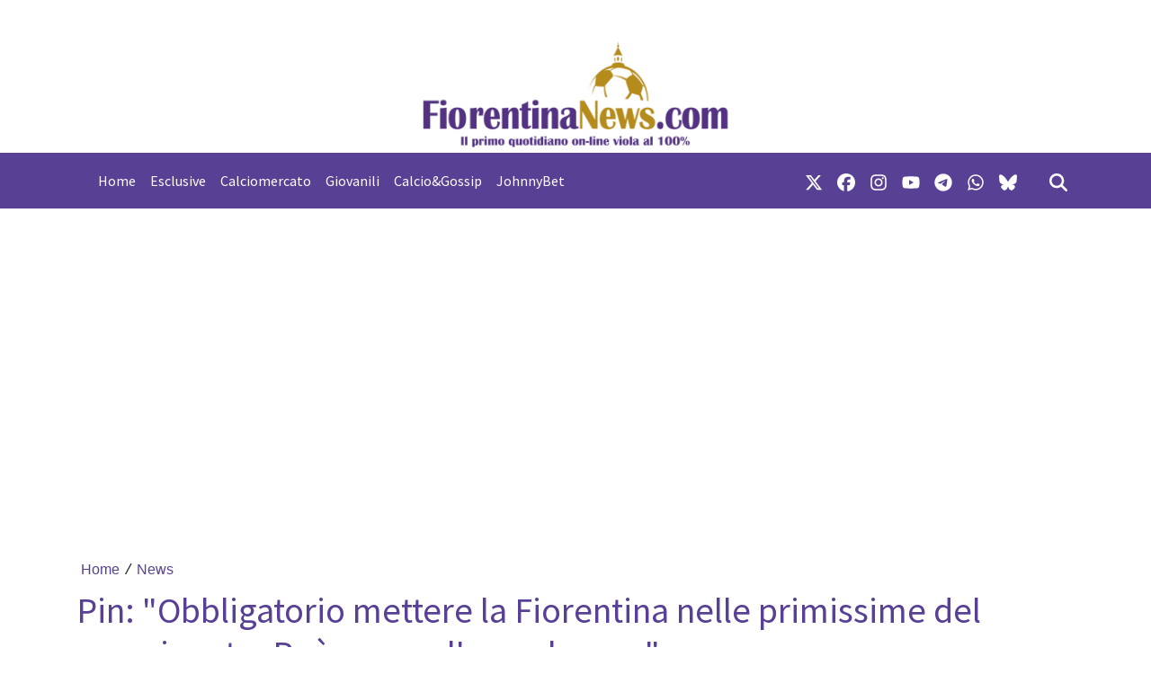

--- FILE ---
content_type: text/html; charset=UTF-8
request_url: https://www.fiorentinanews.com/news/165863656966/pin-obbligatorio-mettere-la-fiorentina-nelle-primissime-del-campionato-puo-essere-l-anno-buono
body_size: 21678
content:
<!DOCTYPE html>
<html lang="it">
<!--
    _______________  ____    _________
    __  ___/__  /_ \/ /_ |  / /___  _/
    _____ \__  / __  /__ | / / __  /
    ____/ /_  /___  / __ |/ / __/ /
    /____/ /_____/_/  _____/  /___/
--><head>
<meta http-equiv="Content-Type" content="text/html;charset=UTF-8">
<style>
.gmp-container-ads{min-height: 280px;}
@media only screen and (max-width:970px) {
	#rtbuzz_bottommobile_18807,
	#rtbuzz_topmobile_17423 {
		min-height: 280px;
		margin:30px auto;
	}
	#rtbuzz_middlemobile_17421 {
		min-height: 600px;
		margin:30px auto;
	}
	#gmp-middlemobile{
		position:sticky;
		top:100px;
	}
	#rtbuzz_BTF1_18809,
	#rtbuzz_BTF2_18811,
	#rtbuzz_BTF3_18813{
		min-height: 280px;
	}
	#gmpSkinMobileSpacer{
        min-height:100px
    }
}

@media only screen and (min-width:971px) {
	#rtbuzz_masthead_17417 {
		min-height: 250px;
	}
	#rtbuzz_leaderboard_19170{
		min-height: 90px;
	}
	#gmp-insideposttop {
		min-height: 280px;
	}
	#rtbuzz_bottomright_17415,
	#rtbuzz_middleright_17419,
	#rtbuzz_topright_17411 {
		min-height: 280px
	}
}
</style>
<meta charset="utf-8">
<meta name="viewport" content="width=device-width, initial-scale=1, shrink-to-fit=no">
<meta name="description" content="L'ex calciatore, tra le altre, della Fiorentina Celeste Pin ha parlato a Lady Radio esaltando la squadra viola: “Dopo quanto visto a...">
<meta name="robots" content="max-image-preview:large">
<link rel="icon" type="image/png" href="https://slyvi-tstorage.slyvi.it/tli_1252706465537_b1ee4aec052b0e2594400e1fd38eedd1be29b61b_1719837180778651.png">
<title>Pin: "Obbligatorio mettere la Fiorentina nelle primissime del campionato. Può essere l'anno buono"</title>
<link rel="preconnect" href="https://fonts.googleapis.com">
<link rel="preconnect" href="https://fonts.gstatic.com" crossorigin>
<link rel="preconnect" href="https://cdnjs.cloudflare.com">
<link rel="dns-prefetch" href="//fonts.googleapis.com">
<link rel="dns-prefetch" href="//fonts.gstatic.com">
<link rel="dns-prefetch" href="//cdnjs.cloudflare.com">
<link href="https://fonts.googleapis.com/css?family=Lora:400,400i,700,700i%7CSource+Sans+Pro:400,500,600&amp;display=swap" rel="stylesheet">
<!-- Bootstrap core CSS --><link rel="stylesheet" href="https://cdnjs.cloudflare.com/ajax/libs/twitter-bootstrap/4.3.1/css/bootstrap.min.css">
<!-- Custom styles for this template --><link href="/css/main.css" rel="stylesheet">
<link href="/css/widgets.css" rel="stylesheet">
<!-- --><!-- CTI:single-news --><script>window.slyvi_cti = 'single-news'</script><meta property="fb:app_id" content="232846060162720">
<meta property="og:title" content="Pin: “Obbligatorio mettere la Fiorentina nelle primissime del campionato. Può essere l&amp;#039;anno buono”">
<meta property="og:description" content="L'ex calciatore, tra le altre, della Fiorentina Celeste Pin ha parlato a Lady Radio esaltando la squadra viola: “Dopo quanto visto a...">
<meta property="og:type" content="article">
<meta property="og:url" content="https://www.fiorentinanews.com/news/165863656966/pin-obbligatorio-mettere-la-fiorentina-nelle-primissime-del-campionato-puo-essere-l-anno-buono">
<meta property="og:image" content="https://slyvi-tstorage.fra1.cdn.digitaloceanspaces.com/l55653056712_tml1252706465537_332425090261_1693160135259646.jpg">
<meta property="og:site_name" content="Fiorentinanews">
<meta property="twitter:card" content="summary_large_image">
<meta property="twitter:title" content="Pin: &quot;Obbligatorio mettere la Fiorentina nelle primissime del campionato. Può essere l'anno buono&quot;">
<meta property="twitter:description" content="L'ex calciatore, tra le altre, della Fiorentina Celeste Pin ha parlato a Lady Radio esaltando la squadra viola: “Dopo quanto visto a...">
<meta property="twitter:image" content="https://slyvi-tstorage.fra1.cdn.digitaloceanspaces.com/l55653056712_tml1252706465537_332425090261_1693160135259646.jpg">
<link rel="alternate" type="application/rss+xml" href="https://www.fiorentinanews.com/feed?gn">
<link rel="canonical" href="https://www.fiorentinanews.com/news/165863656966/pin-obbligatorio-mettere-la-fiorentina-nelle-primissime-del-campionato-puo-essere-l-anno-buono">
<!-- Global site tag (gtag.js) - Google Analytics --><script async src="https://www.googletagmanager.com/gtag/js?id=G-YR9R1XBXV9"></script><script>
											window.dataLayer = window.dataLayer || [];
											function gtag(){dataLayer.push(arguments);}
											gtag('js', new Date());

											gtag('config', 'G-YR9R1XBXV9');
										</script><!-- End Google Analytics --><style type="text/css">
											#navlnk {
												position:fixed !important; position:absolute;
												right:3px;top:3px;top: expression(3+(a=document.body.scrollTop)+'px');
												padding:4px 7px 4px 20px;background:#111 url(images/minicons/n/tp_dashboard.png) 4px center no-repeat;color:#fff;font-size:11px;cursor:pointer;-moz-border-radius:3px;-webkit-border-radius:3px;border-radius:3px
											}
											// CKEditor font size related style
											.text-tiny { font-size: 0.7em; }
											.text-small { font-size: 0.85em; }
											.text-big { font-size: 1.4em; }
											.text-huge { font-size: 1.8em; }
										</style>
<script type="text/javascript">
											var lng = 'it';
											var SH = 'www.slyvi.com';
											var tp_info = {"name":"Fiorentinanews","logo":"https:\/\/slyvi-tlogos.s3.amazonaws.com\/r55653056712_tl1252706465537_171208627413_1719834795195875.png","fllw":1};
											
											
										</script><style type="text/css">footer a {
    color: #ffffff;
}

h1, h2, h3, h4, h5, h6,
h1.title-fonted, h2.title-fonted, h3.title-fonted, h4.title-fonted, h5.title-fonted, h6.title-fonted,
h1 a, h2 a, h3 a, h4 a, h5 a, h6 a,
h1.title-fonted a, h2.title-fonted a, h3.title-fonted a, h4.title-fonted a, h5.title-fonted a, h6.title-fonted a,
.slywdg-box .media-heading a {
    color: #584094;
    /*text-align: justify;*/
}

body > .container {
    background: #ffffff;
}

.slyvi_tag-media a {
    color: #27af60 !important;
}
.slyvi_tag-calciomercato a {
    color: blue !important;
}
.slyvi_tag-esclusive a {
    color: red !important;
}

.news-body-inner,
.news-body {
    /*text-align: justify;*/
}

.slyvi-news-embed-wrapper a {
    color: #584094 !important;
    font-weight: 500;
}

@media screen and (min-width: 700px) {
    .slyvi-news-embed-wrapper {
        display: flex;
        margin: 30px 0;
        border: 2px solid #ededed;
        border-radius: 5px;
        padding: 10px;
        background: #f5f5f5;
    }
    .slyvi-news-embed-wrapper > div {
        padding: 0 0 0 20px !important;
    }
    .slyvi-news-embed-wrapper > a img {
        border-radius: 5px !important;
    }

    .home-numbered > .col-md-6:nth-of-type(1) {
        max-width: 62%;
        flex: 0 0 62%;
    }
    .home-numbered > .col-md-6:nth-of-type(2) {
        display: block;
        max-width: 38%;
        flex: 0 0 38%;
    }
    .home-numbered > .col-md-6:nth-of-type(2) .row {
        display: block;
    }
    .home-numbered > .col-md-6:nth-of-type(2) .row .col-md-6 {
        max-width: 100%;
    }
}

.home-numbered > .col-md-6:nth-of-type(2) .row:nth-of-type(2) {
    display: none !important;
}


#comments-bar {
    background-color: #584094;
}
#comments-bar a,
#comments-bar span {
    color: #ffffff !important;
}

.slyvi-samp .bottom-bar a.btn {
    background-color: #584094;
    color: #ffffff;
    border-color: #584094;
}
.slyvi-samp .bottom-bar a.btn img {
    filter: invert(1);
}

.slyvi-samp .news-body figure {
    margin-left: 0 !important;
    margin-right: 0 !important;
    width: 100%;
}
.slyvi-samp .news-body figure figcaption {
    font-size: 14px;
    text-align: center;
}

/*
header nav {
    background-color: #ffffff !important;
    border-bottom: 5px solid #584094;
}
.slyvi-samp header nav {
    padding: 0;
}
*/

header nav img {
    border-radius: 8px;
    width: auto;
}

h1.slyvi-the-single-news-title,
.news-body {
    color: #584094;
}

h1.single-news-title
{
    font-size: 40px;
}

.author,
time,
.feed-item-wrapper p.small {
    color: #412f6f !important;
}

.search-bar {
    background-color: #9A8CBE;
}


.slyvi_tag-altri-sport a {
    color: #bc6c25 !important;
}
.slyvi_tag-esclusiva a {
    color: #2980B9 !important;
}
.slyvi_tag-media a {
    color: #27AF60 !important;
}
.slyvi_tag-calcio-gossip a {
    color: #510e01 !important;
}
.slyvi_tag-redazionale a {
    color: #ff0000 !important;
}

.thumbz {
    background-position: center 30% !important;
}

.home-numbered .paragraph-fonted,
.is-homepage .feed-item-wrapper:not(.item-is-post) .paragraph-fonted {
    display: none !important;
}

.navbar-brand {
    padding-top: 0;
    padding-bottom: 0;
}
.navbar-brand img {
    padding: 0;
    height: 70px;
}

.arrow-menu {
    color: #ffffff !important;
}

.related-news a {
    font-size: 18px !important;
}
.related-news li::marker {
    color: #584094 !important;
}
.is-homepage .related-news a {
    font-size: 13px !important;
}

.is-homepage main .related-news {
    display: none;
}

.post-wrapper p {
    font-size: 16px;
}

header + div.slyvi-ads-inserter-ad-unit {
    opacity: 10 !important;
    text-align: center;
    height: 330px;
    padding-top: 45px;
}</style>
<!-- Matomo --><script type="text/javascript">
					var _paq = window._paq || [];
					_paq.push(["trackPageView"]);
					_paq.push(["enableLinkTracking"]);

					(function() {
						var u="https://stats6.slyvi.it/";
						_paq.push(["setTrackerUrl", u+"matomo.php"]);
						_paq.push(["setSiteId", "1252706465537"]);

						

						var d=document, g=d.createElement("script"), s=d.getElementsByTagName("script")[0];
						g.type="text/javascript"; g.async=true; g.defer=true; g.src=u+"matomo.js"; s.parentNode.insertBefore(g,s);
					})();
				</script><!-- End Matomo Code --><script>if(typeof gtag !== 'undefined') gtag('event', '4791237e3f730987f7e26c45c6cad662', {'event_category': 'e7126ec57211829b32ae9e9290d4a376', 'value': 222351474888});if(typeof _paq !== 'undefined') _paq.push(['trackEvent', 'e7126ec57211829b32ae9e9290d4a376', 222351474888]);</script><script defer event-author_id="222351474888" data-domain="fiorentinanews.com" src="https://stats5.slyvi.it/js/script.pageview-props.js"></script><script>(function(w,d, s, id) {if(typeof(w.webpushr)!=='undefined') return;w.webpushr=w.webpushr||function(){(w.webpushr.q=w.webpushr.q||[]).push(arguments)};var js, fjs = d.getElementsByTagName(s)[0];js = d.createElement(s); js.id = id;js.async=1;js.src = 'https://cdn.webpushr.com/app.min.js';fjs.parentNode.appendChild(js);}(window,document, 'script', 'webpushr-jssdk'));webpushr('setup',{'key':'BLbqFoEIFpspnm61lwKI7OzFJtW2jsbdGG2RXXLn1b5Fi9Yt0DurvReUJtyzqCGDR6LyYBFVirjgtzOLQXC8cFU' });</script><script type="application/ld+json">{"@context":"https:\/\/schema.org","@type":"BreadcrumbList","itemListElement":[{"@type":"ListItem","position":1,"item":{"@type":"WebSite","@id":"https:\/\/www.fiorentinanews.com","name":"Home"}},[{"@type":"ListItem","position":2,"item":{"@type":"WebPage","@id":"https:\/\/www.fiorentinanews.com\/news\/categories\/72091411977\/news","name":"News"}}],[{"@type":"ListItem","position":3,"item":{"@type":"WebPage","@id":"https:\/\/www.fiorentinanews.com\/news\/165863656966\/pin-obbligatorio-mettere-la-fiorentina-nelle-primissime-del-campionato-puo-essere-l-anno-buono","name":"Pin: &quot;Obbligatorio mettere la Fiorentina nelle primissime del campionato. Pu&ograve; essere l&#039;anno buono&quot;"}}]]}</script><script type="application/ld+json">{"@context":"https:\/\/schema.org","@type":"NewsArticle","mainEntityOfPage":{"@type":"WebPage","@id":"https:\/\/www.fiorentinanews.com\/news\/165863656966\/pin-obbligatorio-mettere-la-fiorentina-nelle-primissime-del-campionato-puo-essere-l-anno-buono"},"headline":"Pin: &quot;Obbligatorio mettere la Fiorentina nelle primissime del campionato. Pu&ograve; essere l&#039;anno buono&quot;","image":"https:\/\/slyvi-tstorage.fra1.cdn.digitaloceanspaces.com\/l55653056712_tml1252706465537_332425090261_1693160135259646.jpg","thumbnailUrl":"https:\/\/slyvi-tstorage.fra1.cdn.digitaloceanspaces.com\/l55653056712_tml1252706465537_332425090261_1693160135259646.jpg","datePublished":"2023-10-13T17:56:00+02:00","dateModified":null,"publisher":{"@type":"Organization","name":"Fiorentinanews","logo":{"@type":"ImageObject","url":"https:\/\/slyvi-tlogos.s3.amazonaws.com\/r55653056712_tl1252706465537_171208627413_1719834795195875.png"}},"isPartOf":{"@type":"CollectionPage","name":"News","url":"https:\/\/www.fiorentinanews.com\/news\/categories\/72091411977\/news"},"author":{"@type":"Person","name":"Redazione","url":"https:\/\/www.fiorentinanews.com\/author\/222351474888\/redazione"}}</script><script type="text/javascript">
    (function(c,l,a,r,i,t,y){
        c[a]=c[a]||function(){(c[a].q=c[a].q||[]).push(arguments)};
        t=l.createElement(r);t.async=1;t.src="https://www.clarity.ms/tag/"+i;
        y=l.getElementsByTagName(r)[0];y.parentNode.insertBefore(t,y);
    })(window, document, "clarity", "script", "tfom6pyzlf");
</script><script src="//adv.rtbuzz.net/w2850.js" async></script><script>window.RTBuzz=window.RTBuzz||{},window.RTBuzz.cmd=window.RTBuzz.cmd||[];</script><script data-ad-client="ca-pub-4448308114640987" async src="https://pagead2.googlesyndication.com/pagead/js/adsbygoogle.js"></script><script async type="text/javascript" src="//clickiocmp.com/t/consent_234660.js"></script>
</head>
<body class="is-single-news single-news-165863656966 via-new-et slyvi-ads-inserter">
<p>
​​<script type="text/javascript">!function(){var M=document.createElement("div");M.className="azerion_privacy_privacy",M.style.position="fixed",M.style.padding="0",M.style.zIndex="9999",M.style.background="#f7f7f7",M.style.bottom="70px",M.style.left="0",M.style.boxSizing="border-box",M.style.fontFamily="Helvetica Neue,arial,sans-serif",M.style.fontWeight="400",M.style.fontSize="14px",M.style.lineHeight="14px",M.style["border-top-left-radius"]="3px",M.style["border-top-right-radius"]="3px",M.style["border-bottom-right-radius"]="3px",M.style["-webkit-border-top-left-radius"]="3px",M.style["-webkit-border-top-right-radius"]="3px",M.style["-webkit-border-bottom-right-radius"]="3px",M.style["-moz-border-radius-topleft"]="3px",M.style["-moz-border-radius-topright"]="3px",M.style["-moz-border-radius-bottomright"]="3px",M.style["writing-mode"]="tb-rl";var t=document.createElement("a");t.className="azerion_privacy_privacybutton",t.href="javascript:void(0)",t.onclick=function(){return void 0!==window.__lxG__consent__&&null!==window.__lxG__consent__.getState()&&window.__lxG__consent__.showConsent(),!1},t.style.padding="5px",t.style.display="block",t.style.textDecoration="none",t.style.color="#888",t.style.cursor="pointer",t.style.boxSizing="border-box",t.style.backgroundColor="transparent",M.appendChild(t);var w=document.createElement("img");w.className="azerion_privacy_privacyimg",w.src="[data-uri]",w.style.width="14px",w.style.height="14px",w.style.borderStyle="none",w.style.boxSizing="border-box",t.appendChild(w),t.innerHTML+="Privacy";var D=0;window.onscroll=function(){0==D&&(D++,document.body.appendChild(M))}}();</script></p>
<div class="slyvi-ads-inserter-ad-unit" style=""><div id="gmpSkinMobileSpacer"></div></div>
		

		<header><meta http-equiv="Content-Type" content="text/html;charset=UTF-8">
<div class="desktop-header-wrapper d-none d-md-block" style="background-color: #FFFFFF">
		<div class="container">
			<a href="/">
				<img class="d-block mx-auto w-100" style="cursor: pointer;" src="https://slyvi-tstorage.slyvi.it/tli_1252706465537_812b7a446e83da8dfe024df7b760512d74eedbef_1719836043160123.png" alt="header logo"></a>
		</div>
	</div>
	
	
	<!-- Fixed navbar -->
	<nav class="navbar navbar-expand-md navbar-dark bg-dark fonted"><div class="container">
			<a class="navbar-brand" href="/">
																			<img class="header-logo d-block d-sm-none" alt="header logo" src="https://slyvi-tstorage.slyvi.it/tli_1252706465537_47fc36b54c397cf8a0dc20d524f2eb102f1f305c_1719835541522352.png"></a>
			<button class="navbar-toggler" type="button" data-toggle="collapse" data-target="#navbarCollapse" aria-controls="navbarCollapse" aria-expanded="false" aria-label="Toggle navigation">
								<span class="arrow-menu">
					<span class="arrow">↓</span> 
					<span class="menu-string">Menu</span>
				</span>
			</button>
			<div class="collapse navbar-collapse mw-100" id="navbarCollapse">
				<ul class="main-nav navbar-nav mr-auto">
<li class="nav-item ">
						<a class="nav-link position-relative" href="/">
							Home
													</a>
										</li>
									<li class="nav-item ">
						<a class="nav-link position-relative" href="/news/category/346969318921">
							Esclusive
													</a>
										</li>
									<li class="nav-item ">
						<a class="nav-link position-relative" href="/news/category/175170627081">
							Calciomercato
													</a>
										</li>
									<li class="nav-item ">
						<a class="nav-link position-relative" href="/news/category/484408272393">
							Giovanili
													</a>
										</li>
									<li class="nav-item ">
						<a class="nav-link position-relative" href="/news/category/209530365449">
							Calcio&amp;Gossip
													</a>
										</li>
									<li class="nav-item ">
						<a class="nav-link position-relative" href="https://it-it.johnnybet.com/">
							JohnnyBet
													</a>
										</li>
								</ul>
<ul class="navbar-nav social-icons-ul">
<li class="nav-item">
						<a class="nav-link" aria-label="link x" href="https://www.x.com/Fiorentinanews" target="_blank"><svg aria-hidden="true" xmlns="http://www.w3.org/2000/svg" viewbox="0 0 512 512" width="20px" height="20px" fill="currentColor" stroke="currentColor"><path d="M389.2 48h70.6L305.6 224.2 487 464H345L233.7 318.6 106.5 464H35.8L200.7 275.5 26.8 48H172.4L272.9 180.9 389.2 48zM364.4 421.8h39.1L151.1 88h-42L364.4 421.8z"></path></svg></a>
					</li>
													<li class="nav-item">
						<a class="nav-link" aria-label="link facebook" href="https://www.facebook.com/Fiorentinanewscom" target="_blank"><svg aria-hidden="true" xmlns="http://www.w3.org/2000/svg" viewbox="0 0 512 512" width="20px" height="20px" fill="currentColor" stroke="currentColor"><path d="M512 256C512 114.6 397.4 0 256 0S0 114.6 0 256C0 376 82.7 476.8 194.2 504.5V334.2H141.4V256h52.8V222.3c0-87.1 39.4-127.5 125-127.5c16.2 0 44.2 3.2 55.7 6.4V172c-6-.6-16.5-1-29.6-1c-42 0-58.2 15.9-58.2 57.2V256h83.6l-14.4 78.2H287V510.1C413.8 494.8 512 386.9 512 256h0z"></path></svg></a>
					</li>
													<li class="nav-item">
						<a class="nav-link" aria-label="link instagram" href="https://www.instagram.com/fiorentinanewscom" target="_blank"><svg aria-hidden="true" xmlns="http://www.w3.org/2000/svg" viewbox="0 0 448 512" width="20px" height="20px" fill="currentColor" stroke="currentColor"><path d="M224.1 141c-63.6 0-114.9 51.3-114.9 114.9s51.3 114.9 114.9 114.9S339 319.5 339 255.9 287.7 141 224.1 141zm0 189.6c-41.1 0-74.7-33.5-74.7-74.7s33.5-74.7 74.7-74.7 74.7 33.5 74.7 74.7-33.6 74.7-74.7 74.7zm146.4-194.3c0 14.9-12 26.8-26.8 26.8-14.9 0-26.8-12-26.8-26.8s12-26.8 26.8-26.8 26.8 12 26.8 26.8zm76.1 27.2c-1.7-35.9-9.9-67.7-36.2-93.9-26.2-26.2-58-34.4-93.9-36.2-37-2.1-147.9-2.1-184.9 0-35.8 1.7-67.6 9.9-93.9 36.1s-34.4 58-36.2 93.9c-2.1 37-2.1 147.9 0 184.9 1.7 35.9 9.9 67.7 36.2 93.9s58 34.4 93.9 36.2c37 2.1 147.9 2.1 184.9 0 35.9-1.7 67.7-9.9 93.9-36.2 26.2-26.2 34.4-58 36.2-93.9 2.1-37 2.1-147.8 0-184.8zM398.8 388c-7.8 19.6-22.9 34.7-42.6 42.6-29.5 11.7-99.5 9-132.1 9s-102.7 2.6-132.1-9c-19.6-7.8-34.7-22.9-42.6-42.6-11.7-29.5-9-99.5-9-132.1s-2.6-102.7 9-132.1c7.8-19.6 22.9-34.7 42.6-42.6 29.5-11.7 99.5-9 132.1-9s102.7-2.6 132.1 9c19.6 7.8 34.7 22.9 42.6 42.6 11.7 29.5 9 99.5 9 132.1s2.7 102.7-9 132.1z"></path></svg></a>
					</li>
																	<li class="nav-item">
						<a class="nav-link" aria-label="link youtube" href="https://www.youtube.com/@Fiorentinanewscom" target="_blank"><svg aria-hidden="true" xmlns="http://www.w3.org/2000/svg" viewbox="0 0 576 512" width="20px" height="20px" fill="currentColor" stroke="currentColor"><path d="M549.655 124.083c-6.281-23.65-24.787-42.276-48.284-48.597C458.781 64 288 64 288 64S117.22 64 74.629 75.486c-23.497 6.322-42.003 24.947-48.284 48.597-11.412 42.867-11.412 132.305-11.412 132.305s0 89.438 11.412 132.305c6.281 23.65 24.787 41.5 48.284 47.821C117.22 448 288 448 288 448s170.78 0 213.371-11.486c23.497-6.321 42.003-24.171 48.284-47.821 11.412-42.867 11.412-132.305 11.412-132.305s0-89.438-11.412-132.305zm-317.51 213.508V175.185l142.739 81.205-142.739 81.201z"></path></svg></a>
					</li>
													<li class="nav-item">
						<a class="nav-link" aria-label="link telegram" href="https://t.me/fiorentinanewscom" target="_blank"><svg aria-hidden="true" xmlns="http://www.w3.org/2000/svg" viewbox="0 0 496 512" width="20px" height="20px" fill="currentColor" stroke="currentColor"><path d="M248,8C111.033,8,0,119.033,0,256S111.033,504,248,504,496,392.967,496,256,384.967,8,248,8ZM362.952,176.66c-3.732,39.215-19.881,134.378-28.1,178.3-3.476,18.584-10.322,24.816-16.948,25.425-14.4,1.326-25.338-9.517-39.287-18.661-21.827-14.308-34.158-23.215-55.346-37.177-24.485-16.135-8.612-25,5.342-39.5,3.652-3.793,67.107-61.51,68.335-66.746.153-.655.3-3.1-1.154-4.384s-3.59-.849-5.135-.5q-3.283.746-104.608,69.142-14.845,10.194-26.894,9.934c-8.855-.191-25.888-5.006-38.551-9.123-15.531-5.048-27.875-7.717-26.8-16.291q.84-6.7,18.45-13.7,108.446-47.248,144.628-62.3c68.872-28.647,83.183-33.623,92.511-33.789,2.052-.034,6.639.474,9.61,2.885a10.452,10.452,0,0,1,3.53,6.716A43.765,43.765,0,0,1,362.952,176.66Z"></path></svg></a>
					</li>
													<li class="nav-item">
						<a class="nav-link" aria-label="link whatsapp" href="https://whatsapp.com/channel/0029VajH2yYA2pL3n2DUF520" target="_blank"><svg aria-hidden="true" xmlns="http://www.w3.org/2000/svg" viewbox="0 0 448 512" width="20px" height="20px" fill="currentColor" stroke="currentColor"><path d="M380.9 97.1C339 55.1 283.2 32 223.9 32c-122.4 0-222 99.6-222 222 0 39.1 10.2 77.3 29.6 111L0 480l117.7-30.9c32.4 17.7 68.9 27 106.1 27h.1c122.3 0 224.1-99.6 224.1-222 0-59.3-25.2-115-67.1-157zm-157 341.6c-33.2 0-65.7-8.9-94-25.7l-6.7-4-69.8 18.3L72 359.2l-4.4-7c-18.5-29.4-28.2-63.3-28.2-98.2 0-101.7 82.8-184.5 184.6-184.5 49.3 0 95.6 19.2 130.4 54.1 34.8 34.9 56.2 81.2 56.1 130.5 0 101.8-84.9 184.6-186.6 184.6zm101.2-138.2c-5.5-2.8-32.8-16.2-37.9-18-5.1-1.9-8.8-2.8-12.5 2.8-3.7 5.6-14.3 18-17.6 21.8-3.2 3.7-6.5 4.2-12 1.4-32.6-16.3-54-29.1-75.5-66-5.7-9.8 5.7-9.1 16.3-30.3 1.8-3.7.9-6.9-.5-9.7-1.4-2.8-12.5-30.1-17.1-41.2-4.5-10.8-9.1-9.3-12.5-9.5-3.2-.2-6.9-.2-10.6-.2-3.7 0-9.7 1.4-14.8 6.9-5.1 5.6-19.4 19-19.4 46.3 0 27.3 19.9 53.7 22.6 57.4 2.8 3.7 39.1 59.7 94.8 83.8 35.2 15.2 49 16.5 66.6 13.9 10.7-1.6 32.8-13.4 37.4-26.4 4.6-13 4.6-24.1 3.2-26.4-1.3-2.5-5-3.9-10.5-6.6z"></path></svg></a>
					</li>
																																	<li class="nav-item">
						<a class="nav-link" aria-label="link threads" href="https://bsky.app/profile/fiorentinanews.bsky.social" target="_blank"><svg aria-hidden="true" xmlns="http://www.w3.org/2000/svg" viewbox="0 0 512 512" width="20px" height="20px" fill="currentColor" stroke="currentColor"><path d="M111.8 62.2C170.2 105.9 233 194.7 256 242.4c23-47.6 85.8-136.4 144.2-180.2c42.1-31.6 110.3-56 110.3 21.8c0 15.5-8.9 130.5-14.1 149.2C478.2 298 412 314.6 353.1 304.5c102.9 17.5 129.1 75.5 72.5 133.5c-107.4 110.2-154.3-27.6-166.3-62.9l0 0c-1.7-4.9-2.6-7.8-3.3-7.8s-1.6 3-3.3 7.8l0 0c-12 35.3-59 173.1-166.3 62.9c-56.5-58-30.4-116 72.5-133.5C100 314.6 33.8 298 15.7 233.1C10.4 214.4 1.5 99.4 1.5 83.9c0-77.8 68.2-53.4 110.3-21.8z"></path></svg></a>
					</li>
													<li class="nav-item m-l-md">
						<a id="search-toggler" class="nav-link" aria-label="search" href="#"><svg aria-hidden="true" xmlns="http://www.w3.org/2000/svg" viewbox="0 0 512 512" width="20px" height="20px" fill="currentColor" stroke="currentColor"><path d="M416 208c0 45.9-14.9 88.3-40 122.7L502.6 457.4c12.5 12.5 12.5 32.8 0 45.3s-32.8 12.5-45.3 0L330.7 376c-34.4 25.2-76.8 40-122.7 40C93.1 416 0 322.9 0 208S93.1 0 208 0S416 93.1 416 208zM208 352a144 144 0 1 0 0-288 144 144 0 1 0 0 288z"></path></svg></a>
					</li>
				</ul>
</div>
		</div>
	</nav><div class="search-bar-wrapper">
		<div class="search-bar">
			<form action="/search" method="GET">
				<div class="container">
					<input type="text" name="q" class="form-control" placeholder="Cerca..."><button class="btn btn-success">Cerca</button>
				</div>
			</form>
		</div>
	</div>
</header><div class="slyvi-ads-inserter-ad-unit" style="text-align: center; /*display: flex; justify-content: center;*/"><div id="rtbuzz_masthead_17417" style="margin-top:30px;"></div>
<p><script> window.RTBuzz.cmd.push("masthead_17417");</script></p>
</div>
<script>
	// Toggle menu mobile
	const toggler = document.querySelector('.navbar-toggler');
	const target = document.querySelector('#navbarCollapse');

	toggler.addEventListener('click', e => {
		e.preventDefault();
		target.classList.toggle('show');

		const expanded = target.classList.contains('show');
		toggler.setAttribute('aria-expanded', expanded);
	});

	// Espandi sotto-menu
	document.querySelectorAll('.main-nav .subnav-expander').forEach(expander => {
		expander.addEventListener('click', ev => {
			ev.preventDefault();

			let navItem = expander.closest('li.nav-item');
			if (navItem) {
				navItem.classList.add('expanded');
				let subUl = navItem.querySelector('ul');
				if (subUl) subUl.style.display = 'block';
			}
		});
	});

	// Comprimi sotto-menu
	document.querySelectorAll('.main-nav .subnav-shrinker').forEach(shrinker => {
		shrinker.addEventListener('click', ev => {
			ev.preventDefault();

			let navItem = shrinker.closest('li.nav-item');
			if (navItem) {
				navItem.classList.remove('expanded');
				let subUl = navItem.querySelector('ul');
				if (subUl) {
					subUl.style.display = 'none';
					subUl.querySelectorAll('li.nav-item.expanded').forEach(child => {
						child.classList.remove('expanded');
					});
				}
			}
		});
	});
	</script><!-- Live --><div class="container text-center masthead-box">
			
		</div>

		
				
		<div class="main-container container single-news">
		<article><div class="page-header">
				<!--
				<h1 class="title-fonted single-news-title">Pin: &quot;Obbligatorio mettere la Fiorentina nelle primissime del campionato. Pu&ograve; essere l&#039;anno buono&quot;</h1>
				<p class="paragraph-titled"></p>
				-->
					<div>
				<div class="breadcrumbs-block">
			<div class="breadcrumbs-block">
	<ul class="breadcrumbs mt-0 mb-2">
<li class="bc-item">
			<a href="/">Home</a>
		</li>
				<li class="bc-item">
			<span class="text-monospace">/</span>
						<a href="https://www.fiorentinanews.com/news/categories/72091411977/news">News</a>
					</li>
			</ul>
</div>
		</div>
				<h1 class="title-fonted single-news-title slyvi-the-single-news-title">Pin: "Obbligatorio mettere la Fiorentina nelle primissime del campionato. Può essere l'anno buono"</h1>
				<p class="paragraph-titled lead slyvi-the-single-news-subtitle"></p>
		<div class="meta paragraph-fonted m-t-md m-b-md">
									<!--Scritto da --> <span class="author-name ml-1"><a href="https://www.fiorentinanews.com/author/222351474888/redazione">Redazione</a></span> <span class="code">/</span>
						<time>13 October 2023, 17:56</time>
</div>
			</div>
	<div>
			<div class="m-t-md m-b-md outside-sb">
			<div class="social-sharers" style="padding: 5px 0; overflow: hidden;">
<div class="twitter-sharer" style="float: left; margin: 0 8px 8px 0;">
							<div data-sharer="twitter" data-url="https://www.fiorentinanews.com/news/165863656966/pin-obbligatorio-mettere-la-fiorentina-nelle-primissime-del-campionato-puo-essere-l-anno-buono" style="background-image: url('[data-uri]');
			background-color: #00acee; background-repeat: no-repeat; background-position: 5px center; background-size: 19px;
			display:inline-block; border-radius:3px; line-height:1; cursor: pointer;
			font-size: 80%; font-weight: 700; padding: 8px 10px 8px 25px; color: #ffffff; border: none;">Twitter</div>
						</div>
<div class="facebook-sharer" style="float: left; margin: 0 8px 8px 0;">
							<div data-sharer="facebook" data-url="https://www.fiorentinanews.com/news/165863656966/pin-obbligatorio-mettere-la-fiorentina-nelle-primissime-del-campionato-puo-essere-l-anno-buono" style="background-image:  url('[data-uri]');
			background-color: #4267B2; background-repeat: no-repeat; background-position: 6px center; background-size: 16px;
			display:inline-block; border-radius:3px; line-height:1; cursor: pointer;
			font-size: 80%; font-weight: 700; padding: 8px 10px 8px 26px; color: #ffffff; border: none;">Facebook</div>
						</div>
<div class="whatsapp-sharer" style="float: left; margin: 0 8px 8px 0;">
							<div data-sharer="whatsapp" data-url="https://www.fiorentinanews.com/news/165863656966/pin-obbligatorio-mettere-la-fiorentina-nelle-primissime-del-campionato-puo-essere-l-anno-buono" style="
			background-image: url([data-uri]);
			background-color: #42aa42; background-repeat: no-repeat; background-position: 5px center; background-size: 18px;
			display:inline-block; border-radius:3px; line-height:1; cursor: pointer;
			font-size: 80%; font-weight: 700; padding: 8px 10px 8px 25px; color: #ffffff; border: none;">Whatsapp</div>
						</div>
<div class="telegram-sharer" style="float: left; margin: 0 8px 8px 0;">
							<div data-sharer="telegram" data-url="https://www.fiorentinanews.com/news/165863656966/pin-obbligatorio-mettere-la-fiorentina-nelle-primissime-del-campionato-puo-essere-l-anno-buono" style="
			background-image:  url('[data-uri]');
			background-color: #229ED9; background-repeat: no-repeat; background-position: 4px center; background-size: 18px;
			display:inline-block; border-radius:3px; line-height:1; cursor: pointer;
			font-size: 80%; font-weight: 700; padding: 8px 10px 8px 25px; color: #ffffff; border: none;">Telegram</div>
						</div>
<div class="email-sharer" style="float: left; margin: 0 8px 8px 0;">
							<div data-sharer="email" data-url="https://www.fiorentinanews.com/news/165863656966/pin-obbligatorio-mettere-la-fiorentina-nelle-primissime-del-campionato-puo-essere-l-anno-buono" style="
			background-image: url('[data-uri]');
			background-color: #7f8c8d; background-repeat: no-repeat; background-position: 6px center; background-size: 22px;
			display:inline-block; border-radius:3px; line-height:1; cursor: pointer;
			font-size: 80%; font-weight: 700; padding: 8px 10px 8px 30px; color: #ffffff; border: none;">Email</div>
						</div>
</div>
		</div>

		</div>
			</div>
			<div class="clearfix"></div>
			<div class="row">
				<div class="col-md-8">
											<div class="news-image-label slyvi-the-single-news-cover">
							<img src="https://slyvi-tstorage.fra1.cdn.digitaloceanspaces.com/l55653056712_tml1252706465537_332425090261_1693160135259646.jpg" class="img-fit-w" alt="Gonzalez esulta con Beltran e Sottil. Foto: Vicario/Fiorentinanews.com"><div>Gonzalez esulta con Beltran e Sottil. Foto: Vicario/Fiorentinanews.com</div>						</div>
			
	<div class="slyvi-the-single-news-wrapper">

		<div class="slyvi-ads-inserter-ad-unit" style="text-align: center; /*display: flex; justify-content: center;*/"><!-- leaderboard_19170-->
<div id="rtbuzz_leaderboard_19170" style="margin-top:30px;"></div>
<script> window.RTBuzz.cmd.push("leaderboard_19170");</script>
</div>
<div class="slyvi-the-single-news-content">
			<div class="news-body paragraph-fonted mt-3 " style="">
				<div class="news-body-inner">
					

				
					<p>L'ex calciatore, tra le altre, della <strong>Fiorentina Celeste Pin</strong> ha parlato a <i>Lady Radio</i> esaltando la squadra viola: “Dopo quanto visto a <strong>Napoli</strong>, <strong>è obbligatorio mettere la Fiorentina nelle primissime posizioni del campionato</strong>. Gioca un gran calcio, è una squadra equilibrata, è terza… ripetendo prestazioni del genere, <strong>può essere l'anno buono</strong>. Anche sfruttando una partenza a fari spenti delle romane”.</p>
<div class="slyvi-ads-inserter-ad-unit" style="text-align: center; /*display: flex; justify-content: center;*/"><div id="rtbuzz_topmobile_17423"></div>
<script> window.RTBuzz.cmd.push("topmobile_17423");</script>
</div>
<p>E aggiunge: “Le caratteristiche per stare in alto ci sono tutte, a partire dall'ottimo contributo da parte di chi entra a partita in corso. Sognare è giusto e lecito, ci sta anche il passaggio a vuoto contro l'<strong>Inter</strong>. Adesso, tuttavia, arriva una gara da vincere”.</p>
<div class="slyvi-ads-inserter-ad-unit" style="text-align: center; /*display: flex; justify-content: center;*/"><div id="rtbuzz_middlemobile_17421"></div>
<script> window.RTBuzz.cmd.push("middlemobile_17421");</script>
</div>
<p>
						<style type="text/css">
							.embed-comment-icon {
								display:inline-block;
								width:20px;
								height:20px;
								background-color:transparent;
								background-repeat:no-repeat;
								background-size:20px;
								background-position:center;
								transition:background .1s ease-in;
								position:relative;
								top:5px;
								background-image:url("data:image/svg+xml;charset=utf8,%3Csvg%20xmlns%3D%27http%3A%2F%2Fwww.w3.org%2F2000%2Fsvg%27%20viewBox%3D%270%200%2020%2020%27%3E%3Cpath%20d%3D%27M5%202h9q.82%200%201.41.59T16%204v7q0%20.82-.59%201.41T14%2013h-2l-5%205v-5H5q-.82%200-1.41-.59T3%2011V4q0-.82.59-1.41T5%202z%27%20fill%3D%27%2382878c%27%2F%3E%3C%2Fsvg%3E")
							}
							@media screen and (min-width: 481px) {
								.slyvi-news-embed-wrapper img {
									max-width: 250px;
								}
							}
						</style></p>
<div style="margin: 30px 0; border: 2px solid #f3f3f3; border-radius: 5px; line-height: 1.2;" class="slyvi-news-embed-wrapper">
							<a style="display: block;" target="_blank" href="https://www.fiorentinanews.com/news/303302610438/pruzzo-finalmente-una-fiorentina-che-non-soffre-l-impegno-europeo-beltran-non-capisco-il-perche-di-questi-viaggi-inutili-lo-chiamano-dall-altra-parte-del-mondo-e-non-gioca-mai">
								<img style="width: 100% !important; margin: 0px !important; border-radius: 5px 5px 0px 0;" src="https://slyvi-hosting.slyvi.it/teampages/1252706465537/images/imported/wp-content/uploads/2017/12/Roberto-Pruzzo.jpg" srcset="" sizes="(max-width: 400px) 400px, (max-width: 767px) 510px, (max-width: 991px) 330px, (max-width: 1199px) 450px, 540px"></a>
							<div style="padding: 20px;">
								<a style="display: block; color: #0b0f19;" target="_blank" href="https://www.fiorentinanews.com/news/303302610438/pruzzo-finalmente-una-fiorentina-che-non-soffre-l-impegno-europeo-beltran-non-capisco-il-perche-di-questi-viaggi-inutili-lo-chiamano-dall-altra-parte-del-mondo-e-non-gioca-mai">Pruzzo: "Finalmente una Fiorentina che non soffre l'impegno europeo. Beltran? Non capisco il perché di questi viaggi inutili, lo chiamano dall'altra parte del mondo e non gioca mai"</a>
								<div style="margin: 5px 0 0 0; font-size: 80%; color: #565973;">
									L'ex calciatore, tra le altre, della Fiorentina Roberto Pruzzo è intervenuto a Lady Radio per parlare dell'ottima parte...
								</div>
							</div>
						</div>

									</div>
				
			</div>
					</div>

				<div class="slyvi-ads-inserter-ad-unit" style="text-align: center; /*display: flex; justify-content: center;*/"><div class="rounded p-3 mt-3" style="background-color: #584094;">
    <a target="_blank" href="https://news.google.com/publications/CAAqLggKIihDQklTR0FnTWFoUUtFbVpwYjNKbGJuUnBibUZ1WlhkekxtTnZiU2dBUAE?hl=it&amp;gl=IT&amp;ceid=IT%3Ait">
        <div class="row">
            <div class="col-auto">
                <img style="height: 75px;" src="https://slyvi-tstorage.fra1.digitaloceanspaces.com/t55653056712_tml1252706465537_220588168405_1764262868460294.png">
</div>
            <div class="col d-flex align-items-center">
                <span class="title-fonted text-white big">Seguici su Google News</span>
            </div>
        </div>
    </a>
</div>
</div>
<div class="related-news-wrapper">
				</div>

		
	</div>
<div class="slyvi-ads-inserter-ad-unit" style="text-align: center; /*display: flex; justify-content: center;*/"><div id="rtbuzz_bottommobile_18807" style="margin-bottom:30px;"></div>
<script> window.RTBuzz.cmd.push("bottommobile_18807");</script>
</div>
<div data-gz-block="1bde2aee-2ada-48fa-ada8-a6e67ad4db5c"></div>
<div id="rtbuzz_native_10523"></div>
<script> window.RTBuzz.cmd.push("native_10523");</script> <!-- /.slyvi-the-single-news-wrapper -->

		<script>
					// ---
			function addScriptToHead(url, defer = true, async = true, charset = 'utf-8') {
				var script = document.createElement('script');
				script.defer = defer;
				script.async = async;
				script.src = url;
				script.charset = charset;
				document.head.appendChild(script);
			}

			if ($('.live-post-entry-embed-type-twitter').length)
				addScriptToHead('https://platform.twitter.com/widgets.js')
			if ($('.live-post-entry-embed-type-instagram').length)
				addScriptToHead('https://www.instagram.com/embed.js')
			if ($('.live-post-entry-embed-type-tiktok').length)
				addScriptToHead('https://www.tiktok.com/embed.js')
		</script><hr class="mt-5">
<a name="comments"></a>
		<div class="slyvi-ads-inserter-ad-unit" style="text-align: center; /*display: flex; justify-content: center;*/"><div id="rtbuzz_BTF1_18809"></div>
<script> window.RTBuzz.cmd.push("BTF1_18809");</script>
</div>
<div class="comments-wrapper mt-5">
			<div class="pst-block-head ohidden">
				<strong class="title-fonted mb-4 d-block text-big">💬 Commenti (2)</strong>
			</div>
				<iframe id="slyvi-comments-iframe" title="Commenti all'articolo" src="https://www.slyvi.com/iframes/tp_comments_ng.php?te=t&amp;f=https://www.fiorentinanews.com/news/165863656966/pin-obbligatorio-mettere-la-fiorentina-nelle-primissime-del-campionato-puo-essere-l-anno-buono" loading="lazy" height="500" scrolling="no" border="0" frameborder="0" allowtransparency="true" style="border:none; width:100%; min-height:500px;"></iframe>
			<div id="comments-bar" style="display:none;">
				<div class="sb" style="display:none">
					<div class="social-sharers" style="padding: 5px 0; overflow: hidden;">
<div class="twitter-sharer" style="float: left; margin: 0 8px 8px 0;">
							<div data-sharer="twitter" data-url="https://www.fiorentinanews.com/news/165863656966/pin-obbligatorio-mettere-la-fiorentina-nelle-primissime-del-campionato-puo-essere-l-anno-buono" style="background-image: url('[data-uri]');
			background-color: #00acee; background-repeat: no-repeat; background-position: 5px center; background-size: 19px;
			display:inline-block; border-radius:3px; line-height:1; cursor: pointer;
			font-size: 80%; font-weight: 700; padding: 8px 10px 8px 25px; color: #ffffff; border: none;">Twitter</div>
						</div>
<div class="facebook-sharer" style="float: left; margin: 0 8px 8px 0;">
							<div data-sharer="facebook" data-url="https://www.fiorentinanews.com/news/165863656966/pin-obbligatorio-mettere-la-fiorentina-nelle-primissime-del-campionato-puo-essere-l-anno-buono" style="background-image:  url('[data-uri]');
			background-color: #4267B2; background-repeat: no-repeat; background-position: 6px center; background-size: 16px;
			display:inline-block; border-radius:3px; line-height:1; cursor: pointer;
			font-size: 80%; font-weight: 700; padding: 8px 10px 8px 26px; color: #ffffff; border: none;">Facebook</div>
						</div>
<div class="whatsapp-sharer" style="float: left; margin: 0 8px 8px 0;">
							<div data-sharer="whatsapp" data-url="https://www.fiorentinanews.com/news/165863656966/pin-obbligatorio-mettere-la-fiorentina-nelle-primissime-del-campionato-puo-essere-l-anno-buono" style="
			background-image: url([data-uri]);
			background-color: #42aa42; background-repeat: no-repeat; background-position: 5px center; background-size: 18px;
			display:inline-block; border-radius:3px; line-height:1; cursor: pointer;
			font-size: 80%; font-weight: 700; padding: 8px 10px 8px 25px; color: #ffffff; border: none;">Whatsapp</div>
						</div>
<div class="telegram-sharer" style="float: left; margin: 0 8px 8px 0;">
							<div data-sharer="telegram" data-url="https://www.fiorentinanews.com/news/165863656966/pin-obbligatorio-mettere-la-fiorentina-nelle-primissime-del-campionato-puo-essere-l-anno-buono" style="
			background-image:  url('[data-uri]');
			background-color: #229ED9; background-repeat: no-repeat; background-position: 4px center; background-size: 18px;
			display:inline-block; border-radius:3px; line-height:1; cursor: pointer;
			font-size: 80%; font-weight: 700; padding: 8px 10px 8px 25px; color: #ffffff; border: none;">Telegram</div>
						</div>
<div class="email-sharer" style="float: left; margin: 0 8px 8px 0;">
							<div data-sharer="email" data-url="https://www.fiorentinanews.com/news/165863656966/pin-obbligatorio-mettere-la-fiorentina-nelle-primissime-del-campionato-puo-essere-l-anno-buono" style="
			background-image: url('[data-uri]');
			background-color: #7f8c8d; background-repeat: no-repeat; background-position: 6px center; background-size: 22px;
			display:inline-block; border-radius:3px; line-height:1; cursor: pointer;
			font-size: 80%; font-weight: 700; padding: 8px 10px 8px 30px; color: #ffffff; border: none;">Email</div>
						</div>
</div>
				</div>
				<div class="actions" style="text-align: center;">
					<div>
						<a href="#" onclick="jQuery('.sb').toggle(); return false;" style="margin-right: 12px;">
							<svg xmlns="http://www.w3.org/2000/svg" width="24" height="24" viewbox="0 0 24 24" fill="none" stroke="currentColor" stroke-width="2" stroke-linecap="round" stroke-linejoin="round" class="icon icon-tabler icons-tabler-outline icon-tabler-share-3"><path stroke="none" d="M0 0h24v24H0z" fill="none"></path><path d="M13 4v4c-6.575 1.028 -9.02 6.788 -10 12c-.037 .206 5.384 -5.962 10 -6v4l8 -7l-8 -7z"></path></svg><span>Condividi</span>
						</a>
					</div>
										<div>
						<a href="#comments">
							<svg xmlns="http://www.w3.org/2000/svg" width="24" height="24" viewbox="0 0 24 24" fill="none" stroke="currentColor" stroke-width="2" stroke-linecap="round" stroke-linejoin="round" class="icon icon-tabler icons-tabler-outline icon-tabler-message"><path stroke="none" d="M0 0h24v24H0z" fill="none"></path><path d="M8 9h8"></path><path d="M8 13h6"></path><path d="M18 4a3 3 0 0 1 3 3v8a3 3 0 0 1 -3 3h-5l-5 3v-3h-2a3 3 0 0 1 -3 -3v-8a3 3 0 0 1 3 -3h12z"></path></svg><span>Commenta</span>
						</a>
					</div>
									</div>
			</div>
		</div>
						</div>
				<aside class="col-md-4 pl-md-5 mt-5 mt-sm-0"><div class="slyvi-ads-inserter-ad-unit" style="text-align: center; /*display: flex; justify-content: center;*/"><div id="rtbuzz_topright_17411" style="margin: 30px auto;"></div>
<script> window.RTBuzz.cmd.push("topright_17411");</script>
</div>
<div class="secondWidget">
<a href="https://www.guidaturisticaperfirenze.com/" target="_blank" class="d-block mb-3">
    <img class="w-100" src="https://slyvi-tstorage.fra1.digitaloceanspaces.com/r55653056712_tml1252706465537_290377192661_1687899473312578.jpg"></a>

<!--
<a href="" target="_blank" class="d-block mb-3">
    <img class="w-100" src="http://www.studiomasoni.eu/" />
</a>

<a href="" target="_blank" class="d-block mb-3">
    <img class="w-100" src="https://www.facebook.com/unico10lastoriaantognoni/?fref=ts" />
</a>
-->
</div>
<div class="text-center slyvi-sidebar-head">
	</div>

	

	<div class="sidebar-trending-news-wrapper">
						
				<div class="feed-head feed-head-title ">
			<span class="">
				<a href="/trending">🔥 Trending</a>
			</span>
		</div>
				<ul class="list-unstyled">
<li class="mb-2">
							<a href="https://www.fiorentinanews.com/news/451671920134/bologna-fiorentina-segui-la-diretta-testuale-su-fiorentinanews-com" class="block">
					<div class="d-flex">
						<div class="">
							<div class="trending-item-index text-monospace mr-2 style-minimal" style="color: #333;">1</div>
						</div>
						<div class="">
							<h3 class="title-fonted mt-0">La Fiorentina soffre nel finale a Bologna ma ottiene comunque una grande vittoria da dedicare a Commisso</h3>
						</div>
					</div>
				</a>
						</li>
					<li class="mb-2">
							<div id="rtbuzz_middleright_17419" style="margin: 30px auto;"></div>
<script> window.RTBuzz.cmd.push("middleright_17419");</script><a href="https://www.fiorentinanews.com/news/427781164550/mercato-viola-le-quotazioni-dei-giocatori" class="block">
					<div class="d-flex">
						<div class="">
							<div class="trending-item-index text-monospace mr-2 style-minimal" style="color: #333;">2</div>
						</div>
						<div class="">
							<h3 class="title-fonted mt-0">Mercato viola: le QUOTAZIONI dei giocatori</h3>
						</div>
					</div>
				</a><div id="rtbuzz_bottomright_17415" style="margin: 30px auto;"></div>
<script> window.RTBuzz.cmd.push("bottomright_17415");</script>
						</li>
					<li class="mb-2">
							<a href="https://www.fiorentinanews.com/news/35060092422/la-fiorentina-nelle-mani-di-catherine-resistenza-in-onore-di-rocco-o-la-cessione-a-firenze-palla-a-ferrari-stephan-e-paratici" class="block">
					<div class="d-flex">
						<div class="">
							<div class="trending-item-index text-monospace mr-2 style-minimal" style="color: #333;">3</div>
						</div>
						<div class="">
							<h3 class="title-fonted mt-0">La Fiorentina nelle mani di Catherine: resistenza in onore di Rocco o la cessione. A Firenze palla a Ferrari, Stephan... e Paratici</h3>
						</div>
					</div>
				</a>
						</li>
					<li class="mb-2">
							<a href="https://www.fiorentinanews.com/news/226186137094/spostate-la-partita-della-fiorentina-col-cagliari-il-comune-teme-l-ingorgo-per-il-24-gennaio" class="block">
					<div class="d-flex">
						<div class="">
							<div class="trending-item-index text-monospace mr-2 style-minimal" style="color: #333;">4</div>
						</div>
						<div class="">
							<h3 class="title-fonted mt-0">"Spostate la partita della Fiorentina col Cagliari". Il Comune teme l'ingorgo per il 24 gennaio</h3>
						</div>
					</div>
				</a>
						</li>
					<li class="mb-2">
							<a href="https://www.fiorentinanews.com/news/229138927110/l-ultima-indiscrezione-di-mercato-per-la-retroguardia-viola-ex-tottenham-con-una-lunga-esperienza-alle-spalle-appena-rientrato-da-un-infortunio" class="block">
					<div class="d-flex">
						<div class="">
							<div class="trending-item-index text-monospace mr-2 style-minimal" style="color: #333;">5</div>
						</div>
						<div class="">
							<h3 class="title-fonted mt-0">L'ultima indiscrezione di mercato per la retroguardia viola: ex Tottenham con una lunga esperienza alle spalle, appena rientrato da un infortunio</h3>
						</div>
					</div>
				</a>
						</li>
				</ul>
</div>

	
				</aside>
</div>
		</article>
</div>

		
		<footer id="the-footer" class="footer"><div class="container text-sm-center">
	
				<div class="navbar-expand-md mb-4">
			<ul class="navbar-nav mr-auto justify-content-center flex-wrap">
<li class="nav-item active">
					<a class="nav-link" href="/page/273108291687">Contatti</a>
				</li>
							<li class="nav-item active">
					<a class="nav-link" href="/page/1097742012519">Privacy e Cookie Policy</a>
				</li>
						</ul>
</div>
		
		
				
					<div class="slywdg-box slywdg-customhtml">
						<p style="text-align:center;"><span style="color:rgb(255,255,255);">Edito da A.G.E.T. – Associazione Giovani Editori Toscani</span><br><span style="color:rgb(255,255,255);">via Masaccio, 161 50132 Firenze</span><br><span style="color:rgb(255,255,255);">P.Iva, C.F., Iscr. Reg. Imprese di Firenze nr. 06173570489.</span><br><span style="color:rgb(255,255,255);">Iscrizione ROC n. 21380 AUT. TRIB. di Firenze N. 5209 del 24/10/2002</span></p>
					</div>
				
			

		<div class="navbar-expand-md">
			<ul class="navbar-nav social-icons-ul justify-content-center">
<li class="nav-item">
					<a class="nav-link" aria-label="link x" href="https://www.x.com/Fiorentinanews" target="_blank"><svg aria-hidden="true" xmlns="http://www.w3.org/2000/svg" viewbox="0 0 512 512" width="20px" height="20px" fill="currentColor" stroke="currentColor"><path d="M389.2 48h70.6L305.6 224.2 487 464H345L233.7 318.6 106.5 464H35.8L200.7 275.5 26.8 48H172.4L272.9 180.9 389.2 48zM364.4 421.8h39.1L151.1 88h-42L364.4 421.8z"></path></svg></a>
				</li>
										<li class="nav-item">
					<a class="nav-link" aria-label="link facebook" href="https://www.facebook.com/Fiorentinanewscom" target="_blank"><svg aria-hidden="true" xmlns="http://www.w3.org/2000/svg" viewbox="0 0 512 512" width="20px" height="20px" fill="currentColor" stroke="currentColor"><path d="M512 256C512 114.6 397.4 0 256 0S0 114.6 0 256C0 376 82.7 476.8 194.2 504.5V334.2H141.4V256h52.8V222.3c0-87.1 39.4-127.5 125-127.5c16.2 0 44.2 3.2 55.7 6.4V172c-6-.6-16.5-1-29.6-1c-42 0-58.2 15.9-58.2 57.2V256h83.6l-14.4 78.2H287V510.1C413.8 494.8 512 386.9 512 256h0z"></path></svg></a>
				</li>
										<li class="nav-item">
					<a class="nav-link" aria-label="link instagram" href="https://www.instagram.com/fiorentinanewscom" target="_blank"><svg aria-hidden="true" xmlns="http://www.w3.org/2000/svg" viewbox="0 0 448 512" width="20px" height="20px" fill="currentColor" stroke="currentColor"><path d="M224.1 141c-63.6 0-114.9 51.3-114.9 114.9s51.3 114.9 114.9 114.9S339 319.5 339 255.9 287.7 141 224.1 141zm0 189.6c-41.1 0-74.7-33.5-74.7-74.7s33.5-74.7 74.7-74.7 74.7 33.5 74.7 74.7-33.6 74.7-74.7 74.7zm146.4-194.3c0 14.9-12 26.8-26.8 26.8-14.9 0-26.8-12-26.8-26.8s12-26.8 26.8-26.8 26.8 12 26.8 26.8zm76.1 27.2c-1.7-35.9-9.9-67.7-36.2-93.9-26.2-26.2-58-34.4-93.9-36.2-37-2.1-147.9-2.1-184.9 0-35.8 1.7-67.6 9.9-93.9 36.1s-34.4 58-36.2 93.9c-2.1 37-2.1 147.9 0 184.9 1.7 35.9 9.9 67.7 36.2 93.9s58 34.4 93.9 36.2c37 2.1 147.9 2.1 184.9 0 35.9-1.7 67.7-9.9 93.9-36.2 26.2-26.2 34.4-58 36.2-93.9 2.1-37 2.1-147.8 0-184.8zM398.8 388c-7.8 19.6-22.9 34.7-42.6 42.6-29.5 11.7-99.5 9-132.1 9s-102.7 2.6-132.1-9c-19.6-7.8-34.7-22.9-42.6-42.6-11.7-29.5-9-99.5-9-132.1s-2.6-102.7 9-132.1c7.8-19.6 22.9-34.7 42.6-42.6 29.5-11.7 99.5-9 132.1-9s102.7-2.6 132.1 9c19.6 7.8 34.7 22.9 42.6 42.6 11.7 29.5 9 99.5 9 132.1s2.7 102.7-9 132.1z"></path></svg></a>
				</li>
													<li class="nav-item">
					<a class="nav-link" aria-label="link youtube" href="https://www.youtube.com/@Fiorentinanewscom" target="_blank"><svg aria-hidden="true" xmlns="http://www.w3.org/2000/svg" viewbox="0 0 576 512" width="20px" height="20px" fill="currentColor" stroke="currentColor"><path d="M549.655 124.083c-6.281-23.65-24.787-42.276-48.284-48.597C458.781 64 288 64 288 64S117.22 64 74.629 75.486c-23.497 6.322-42.003 24.947-48.284 48.597-11.412 42.867-11.412 132.305-11.412 132.305s0 89.438 11.412 132.305c6.281 23.65 24.787 41.5 48.284 47.821C117.22 448 288 448 288 448s170.78 0 213.371-11.486c23.497-6.321 42.003-24.171 48.284-47.821 11.412-42.867 11.412-132.305 11.412-132.305s0-89.438-11.412-132.305zm-317.51 213.508V175.185l142.739 81.205-142.739 81.201z"></path></svg></a>
				</li>
										<li class="nav-item">
					<a class="nav-link" aria-label="link telegram" href="https://t.me/fiorentinanewscom" target="_blank"><svg aria-hidden="true" xmlns="http://www.w3.org/2000/svg" viewbox="0 0 496 512" width="20px" height="20px" fill="currentColor" stroke="currentColor"><path d="M248,8C111.033,8,0,119.033,0,256S111.033,504,248,504,496,392.967,496,256,384.967,8,248,8ZM362.952,176.66c-3.732,39.215-19.881,134.378-28.1,178.3-3.476,18.584-10.322,24.816-16.948,25.425-14.4,1.326-25.338-9.517-39.287-18.661-21.827-14.308-34.158-23.215-55.346-37.177-24.485-16.135-8.612-25,5.342-39.5,3.652-3.793,67.107-61.51,68.335-66.746.153-.655.3-3.1-1.154-4.384s-3.59-.849-5.135-.5q-3.283.746-104.608,69.142-14.845,10.194-26.894,9.934c-8.855-.191-25.888-5.006-38.551-9.123-15.531-5.048-27.875-7.717-26.8-16.291q.84-6.7,18.45-13.7,108.446-47.248,144.628-62.3c68.872-28.647,83.183-33.623,92.511-33.789,2.052-.034,6.639.474,9.61,2.885a10.452,10.452,0,0,1,3.53,6.716A43.765,43.765,0,0,1,362.952,176.66Z"></path></svg></a>
				</li>
																									<li class="nav-item">
					<a class="nav-link" aria-label="link threads" href="https://bsky.app/profile/fiorentinanews.bsky.social" target="_blank"><svg aria-hidden="true" xmlns="http://www.w3.org/2000/svg" viewbox="0 0 512 512" width="20px" height="20px" fill="currentColor" stroke="currentColor"><path d="M111.8 62.2C170.2 105.9 233 194.7 256 242.4c23-47.6 85.8-136.4 144.2-180.2c42.1-31.6 110.3-56 110.3 21.8c0 15.5-8.9 130.5-14.1 149.2C478.2 298 412 314.6 353.1 304.5c102.9 17.5 129.1 75.5 72.5 133.5c-107.4 110.2-154.3-27.6-166.3-62.9l0 0c-1.7-4.9-2.6-7.8-3.3-7.8s-1.6 3-3.3 7.8l0 0c-12 35.3-59 173.1-166.3 62.9c-56.5-58-30.4-116 72.5-133.5C100 314.6 33.8 298 15.7 233.1C10.4 214.4 1.5 99.4 1.5 83.9c0-77.8 68.2-53.4 110.3-21.8z"></path></svg></a>
				</li>
									</ul>
</div>
	</div>

	<div id="powered-by" class="container text-center powered-by" style="font-size:12px;">
		Powered by <a target="_blank" href="https://www.spherahouse.com/">SpheraHouse</a>
	</div>
<div class="slyvi-ads-inserter-ad-unit" style="text-align: center; /*display: flex; justify-content: center;*/"><div class="my-3">
	<div class="d-none d-sm-block">
<a target="_blank" href="https://depositphotos.com/it/" class="d-block"><img alt="Depositphotos logo" src="https://slyvi-tstorage.fra1.digitaloceanspaces.com/l55653056712_tml1252706465537_306151970005_1712911504105726.png" class="mw-100" style="width: 120px;"></a>
	</div>
	<div class="d-block d-sm-none">
<a target="_blank" href="https://depositphotos.com/it/" class="d-block"><img alt="Depositphotos logo" src="https://slyvi-tstorage.fra1.digitaloceanspaces.com/l55653056712_tml1252706465537_306151970005_1712911504105726.png" class="mw-100" style="width: 120px;"></a>
	</div>
</div>
</div></footer><!-- Bootstrap core JavaScript
================================================== --><script>
	// Aggiungi target="_blank" ai link esterni della navbar
	document.querySelectorAll('.navbar-nav a').forEach(link => {
		try {
			let u = new URL(link.getAttribute('href'), location.origin);
			if (u.hostname !== location.hostname) {
				link.setAttribute('target', '_blank');
			}
		} catch (e) {
			// ignora URL non validi
		}
	});

	// Gestione click sulle immagini
	document.querySelectorAll('.item-is-post .post-image-thumb img').forEach(img => {
		img.addEventListener('click', () => {
			// Crea contenitore lightbox
			let lightbox = document.createElement('div');
			lightbox.id = 'post-media-lightbox';

			// Crea immagine
			let lightboxImage = document.createElement('img');
			lightboxImage.src = img.dataset.image;

			// Inserisci immagine nel lightbox
			lightbox.appendChild(lightboxImage);

			// Chiudi lightbox cliccando
			lightbox.addEventListener('click', () => {
				lightbox.remove(); // distrugge il nodo dal DOM
			});

			// Aggiungi al body
			document.body.appendChild(lightbox);
		});
	});

	function toggleElement(selector) {
		var el = document.querySelector(selector);
		if (!el) return;
		if (el.style.display === '' || el.style.display === 'none') {
			el.style.display = 'block';
		} else {
			el.style.display = 'none';
		}
	}

	document.getElementById('search-toggler').addEventListener('click', function(e) {
		e.preventDefault();
		toggleElement('.search-bar');
	});

	</script><script>if(void 0===window.teambehavior_has_loaded){window.teambehavior_has_loaded=!0,document.addEventListener("DOMContentLoaded",(function(){document.querySelectorAll("nav ul.navbar-nav li > a").forEach((function(e){var t=e.getAttribute("href");if(t){var n=document.createElement("a");n.href=t,(/^http:\/\//.test(t)||/^https:\/\//.test(t))&&n.hostname!==window.location.hostname&&e.setAttribute("target","_blank"),e.addEventListener("click",(function(t){"#"===e.getAttribute("href")&&t.preventDefault()}))}})),document.querySelectorAll("a").forEach((function(e){try{var t=e.getAttribute("href");t&&t.indexOf("?_xtrnl")>1&&(e.setAttribute("target","_blank"),e.setAttribute("rel","external"))}catch(e){console.log(e)}}))}));try{function handleMessage(e){if(e.origin==="http://"+SH||e.origin==="https://"+SH)try{var t=JSON.parse(e.data);if(!isNaN(t.slyvi_ifr_height)){var n=document.getElementById(t.i);n&&(n.style.height=parseInt(t.slyvi_ifr_height)+32+"px")}"1"===t.go_reload&&location.reload()}catch(e){console.log(e)}}window.addEventListener?window.addEventListener("message",handleMessage,!1):window.attachEvent&&window.attachEvent("onmessage",handleMessage)}catch(e){document.addEventListener("DOMContentLoaded",(function(){var e=document.getElementById("slyvi-comments-iframe"),t=document.getElementById("slyvi-discussions-iframe");e&&(e.style.display="none"),t&&(t.style.display="none")}))}}</script><script src="https://slyvi-cdn.ams3.digitaloceanspaces.com/assets/js/adserver.js" type="text/javascript"></script><script type="text/javascript">
												if(document.getElementById("awjlJPnQbmYZ")){
													awjlJPnQbmYZ="No";
												} else {
													awjlJPnQbmYZ="Yes";
													
												}
												if(typeof ga !== "undefined"){
													ga("send","event","Blocking Ads",awjlJPnQbmYZ,{"nonInteraction":1});
												} else if(typeof _gaq !== "undefined"){
													_gaq.push(["_trackEvent","Blocking Ads",awjlJPnQbmYZ,undefined,undefined,true]);
												}
												if(typeof _paq !== "undefined"){
													_paq.push(["trackEvent","Blocking Ads",awjlJPnQbmYZ]);
												}
											</script><script src="https://cdn.jsdelivr.net/npm/sharer.js@latest/sharer.min.js"></script>
<script defer src="https://static.cloudflareinsights.com/beacon.min.js/vcd15cbe7772f49c399c6a5babf22c1241717689176015" integrity="sha512-ZpsOmlRQV6y907TI0dKBHq9Md29nnaEIPlkf84rnaERnq6zvWvPUqr2ft8M1aS28oN72PdrCzSjY4U6VaAw1EQ==" data-cf-beacon='{"version":"2024.11.0","token":"debc4878ffaa4e1099756ef0ec3c01fd","r":1,"server_timing":{"name":{"cfCacheStatus":true,"cfEdge":true,"cfExtPri":true,"cfL4":true,"cfOrigin":true,"cfSpeedBrain":true},"location_startswith":null}}' crossorigin="anonymous"></script>
</body>
</html>


--- FILE ---
content_type: text/html; charset=utf-8
request_url: https://www.google.com/recaptcha/api2/aframe
body_size: 266
content:
<!DOCTYPE HTML><html><head><meta http-equiv="content-type" content="text/html; charset=UTF-8"></head><body><script nonce="jwXKPSblcpsusaiJSZ2Cbw">/** Anti-fraud and anti-abuse applications only. See google.com/recaptcha */ try{var clients={'sodar':'https://pagead2.googlesyndication.com/pagead/sodar?'};window.addEventListener("message",function(a){try{if(a.source===window.parent){var b=JSON.parse(a.data);var c=clients[b['id']];if(c){var d=document.createElement('img');d.src=c+b['params']+'&rc='+(localStorage.getItem("rc::a")?sessionStorage.getItem("rc::b"):"");window.document.body.appendChild(d);sessionStorage.setItem("rc::e",parseInt(sessionStorage.getItem("rc::e")||0)+1);localStorage.setItem("rc::h",'1768759480727');}}}catch(b){}});window.parent.postMessage("_grecaptcha_ready", "*");}catch(b){}</script></body></html>